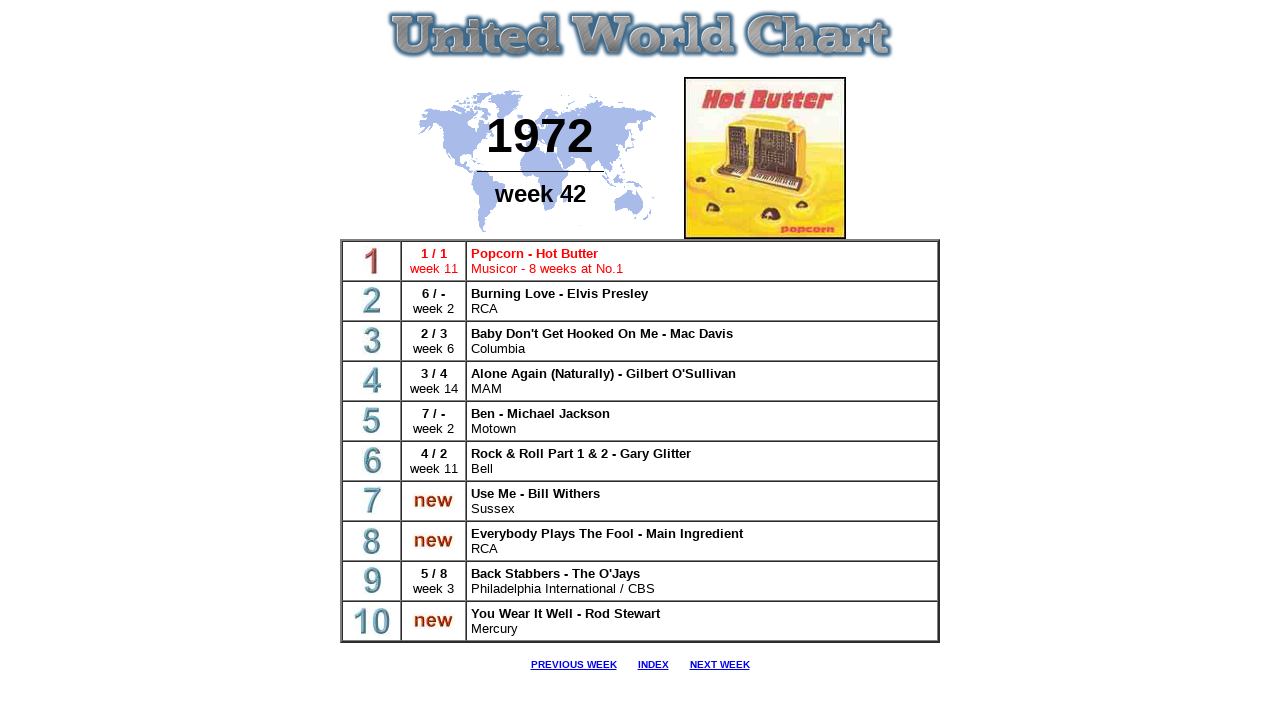

--- FILE ---
content_type: text/html
request_url: http://www.mediatraffic.de/week42-1972.htm
body_size: 5257
content:
<html>

<head>
<meta Name="GENERATOR" Content="Microsoft FrontPage 5.0">
<title>GLOBAL CHART</title>
</head>

<body bgcolor="#FFFFFF" bgproperties="fixed">

<p align="center"><img border="0" src="logo.JPG" width="510" height="53"></p>
<div align="center">
  <center>

<table border="0" width="450" style="border-collapse: collapse" bordercolor="#111111" cellpadding="0" cellspacing="3">
  <tr>
    <td align="center" width="250" background="world4.gif"><b>
    <font size="7" face="Arial">1972</font></b><hr color="#000000" width="50%" size="1">
        <b><font face="Arial" size="5">week 42</font></b></td>
    <td align="center"><p align="center">
    <img border="1" src="hot-butter-popcorn.jpg" width="160" height="160"></td>
  </tr>
</table>

      </center>
</div>

<table border="2" cellspacing="0" cellpadding="4" width="600" align="center"
bgcolor="#FFFFFF">
  <tr>
    <td align="center" width="49">
    <img border="0" src="01.jpg" width="18" height="30"></td>
    <td align="center" width="55"><font face="Arial" size="2" color="#FF0000"><b>
    1 / 1<br>
    </b>week 11</font></td>
    <td align="left"><font color="#FF0000"><strong>
    <font face="Arial" size="2">Popcorn - Hot Butter</font></strong><font face="Arial" size="2"><br>
    Musicor - 8 weeks at No.1</font></font></td>
  </tr>
  <tr>
    <td align="center" width="49">
    <img border="0" src="02.jpg" width="21" height="29"></td>
    <td align="center" width="55"><font face="Arial" size="2"><b>
    6 / -<br>
    </b>week 2</font></td>
    <td align="left"><strong>
    <font face="Arial" size="2">Burning Love - Elvis Presley</font></strong><font face="Arial" size="2"><br>
    RCA</font></td>
  </tr>
  <tr>
    <td align="center" width="49">
    <img border="0" src="03.jpg" width="20" height="29"></td>
    <td align="center" width="55"><font face="Arial" size="2"><b>
    2 / 3<br>
    </b>week 6</font></td>
    <td align="left"><strong><font size="2" face="Arial">Baby Don't Get Hooked 
    On Me - 
    Mac Davis</font></strong><font size="2" face="Arial"><br>
    Columbia</font></td>
  </tr>
  <tr>
    <td align="center" width="49">
    <img border="0" src="04.jpg" width="23" height="29"></td>
    <td align="center" width="55"><font face="Arial" size="2"><b>
    3 / 4<br>
    </b>week 14</font></td>
    <td align="left"><font face="Arial" size="2"><b>Alone Again (Naturally) - 
    Gilbert O'Sullivan</b><br>
    MAM</font></td>
  </tr>
  <tr>
    <td align="center" width="49">
    <img border="0" src="05.jpg" width="21" height="29"></td>
    <td align="center" width="55"><font face="Arial" size="2"><b>
    7 / -<br>
    </b>week 2</font></td>
    <td align="left"><strong>
    <font face="Arial" size="2">Ben - Michael Jackson</font></strong><font face="Arial" size="2"><br>
    Motown</font></td>
  </tr>
  <tr>
    <td align="center" width="49">
    <img border="0" src="06.jpg" width="22" height="29"></td>
    <td align="center" width="55"><font face="Arial" size="2"><b>
    4 / 2<br>
    </b>week 11</font></td>
    <td align="left"><font face="Arial" size="2"><b>Rock &amp; Roll Part 1 &amp; 2 - 
    Gary Glitter<br>
    </b>Bell</font></td>
  </tr>
  <tr>
    <td align="center" width="49">
    <img border="0" src="07.jpg" width="22" height="29"></td>
    <td align="center" width="55"><font face="Arial" size="2">
    <img src="new.JPG" alt="new.JPG (991 bytes)" width="43" height="16"></font></td>
    <td align="left"><strong>
    <font face="Arial" size="2">Use Me - Bill Withers</font></strong><font face="Arial" size="2"><br>
    Sussex</font></td>
  </tr>
  <tr>
    <td align="center" width="49">
    <img border="0" src="08.jpg" width="21" height="28"></td>
    <td align="center" width="55"><font face="Arial" size="2">
    <img src="new.JPG" alt="new.JPG (991 bytes)" width="43" height="16"></font></td>
    <td align="left"><font face="Arial" size="2"><b>Everybody Plays The Fool - 
    Main Ingredient</b><br>
    RCA</font></td>
  </tr>
  <tr>
    <td align="center" width="49">
    <img border="0" src="09.jpg" width="20" height="29"></td>
    <td align="center" width="55"><font face="Arial" size="2"><b>
    5 / 8<br>
    </b>week 3</font></td>
    <td align="left"><strong>
    <font face="Arial" size="2">Back Stabbers - The O'Jays</font></strong><font face="Arial" size="2"><br>
    Philadelphia International / CBS</font></td>
  </tr>
  <tr>
    <td align="center" width="49">
    <img border="0" src="10.jpg" width="38" height="30"></td>
    <td align="center" width="55"><font face="Arial" size="2">
    <img src="new.JPG" alt="new.JPG (991 bytes)" width="43" height="16"></font></td>
    <td align="left"><font face="Arial" size="2"><b>You Wear It Well - Rod Stewart</b><br>
    Mercury</font></td>
  </tr>
  </table>

<p align="center"><font face="Arial" size="1" color="#008080"><strong>
<a href="http://www.mediatraffic.de/week41-1972.htm">PREVIOUS WEEK</a>
&nbsp;&nbsp;&nbsp;&nbsp;&nbsp;
<a href="http://www.mediatraffic.de/previous.htm">INDEX</a>
&nbsp;&nbsp;&nbsp;&nbsp;&nbsp;
<a href="http://www.mediatraffic.de/week43-1972.htm">NEXT WEEK</a></strong></font></p>

</body>
</html>